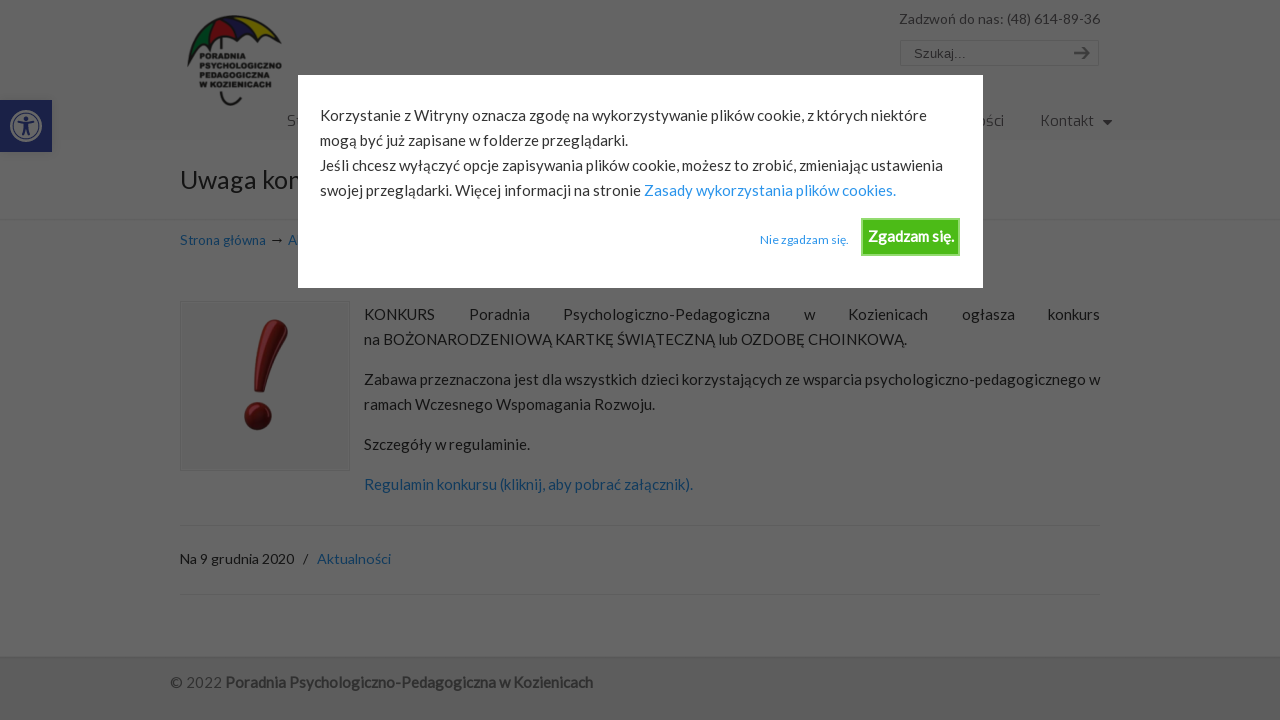

--- FILE ---
content_type: text/html; charset=UTF-8
request_url: https://pppkozienice.pl/wp-admin/admin-ajax.php
body_size: 16
content:
280084.bbd0706844df60ea07f5c0e810f7df28